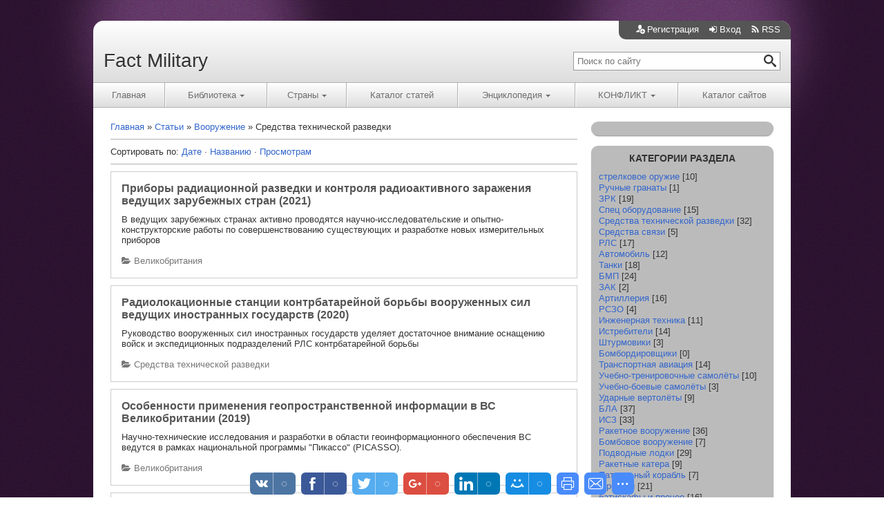

--- FILE ---
content_type: text/html; charset=UTF-8
request_url: https://factmil.com/publ/vooruzhenie/sredstva_tekhnicheskoj_razvedki/110-2
body_size: 9784
content:
<!DOCTYPE html>
<html lang="ru">
 <head>
 <meta charset="utf-8">
 <meta name="viewport" content="width=device-width, initial-scale=1">
 <title>Средства технической разведки - Вооружение - Статьи - Fact Military</title>
 
 <link type="text/css" rel="stylesheet" href="/_st/my.css" />
 
	<link rel="stylesheet" href="/.s/src/base.min.css?v=251632" />
	<link rel="stylesheet" href="/.s/src/layer3.min.css" />

	<script src="/.s/src/jquery-1.12.4.min.js"></script>
	
	<script src="/.s/src/uwnd.min.js"></script>
	<link rel="stylesheet" href="/.s/src/ulightbox/ulightbox.min.css" />
	<link rel="stylesheet" href="/.s/src/social.css" />
	<script src="/.s/src/ulightbox/ulightbox.min.js"></script>
	<script src="/.s/src/filters.js"></script>
	<script>
/* --- UCOZ-JS-DATA --- */
window.uCoz = {"layerType":3,"country":"US","module":"publ","sign":{"7254":"Изменить размер","5458":"Следующий","7252":"Предыдущий","7251":"Запрошенный контент не может быть загружен. Пожалуйста, попробуйте позже.","5255":"Помощник","7253":"Начать слайд-шоу","7287":"Перейти на страницу с фотографией.","3125":"Закрыть"},"uLightboxType":1,"language":"ru","ssid":"174313346326656311433","site":{"id":"0factmilitary","host":"factmilitary.ucoz.ru","domain":"factmil.com"}};
/* --- UCOZ-JS-CODE --- */

		function eRateEntry(select, id, a = 65, mod = 'publ', mark = +select.value, path = '', ajax, soc) {
			if (mod == 'shop') { path = `/${ id }/edit`; ajax = 2; }
			( !!select ? confirm(select.selectedOptions[0].textContent.trim() + '?') : true )
			&& _uPostForm('', { type:'POST', url:'/' + mod + path, data:{ a, id, mark, mod, ajax, ...soc } });
		}
 function uSocialLogin(t) {
			var params = {"google":{"width":700,"height":600},"vkontakte":{"width":790,"height":400},"yandex":{"width":870,"height":515},"ok":{"width":710,"height":390},"facebook":{"width":950,"height":520}};
			var ref = escape(location.protocol + '//' + ('factmil.com' || location.hostname) + location.pathname + ((location.hash ? ( location.search ? location.search + '&' : '?' ) + 'rnd=' + Date.now() + location.hash : ( location.search || '' ))));
			window.open('/'+t+'?ref='+ref,'conwin','width='+params[t].width+',height='+params[t].height+',status=1,resizable=1,left='+parseInt((screen.availWidth/2)-(params[t].width/2))+',top='+parseInt((screen.availHeight/2)-(params[t].height/2)-20)+'screenX='+parseInt((screen.availWidth/2)-(params[t].width/2))+',screenY='+parseInt((screen.availHeight/2)-(params[t].height/2)-20));
			return false;
		}
		function TelegramAuth(user){
			user['a'] = 9; user['m'] = 'telegram';
			_uPostForm('', {type: 'POST', url: '/index/sub', data: user});
		}
function loginPopupForm(params = {}) { new _uWnd('LF', ' ', -250, -100, { closeonesc:1, resize:1 }, { url:'/index/40' + (params.urlParams ? '?'+params.urlParams : '') }) }
/* --- UCOZ-JS-END --- */
</script>

	<style>.UhideBlock{display:none; }</style>
</head>
 <body>
 <div id="utbr8214" rel="s728"></div>
 <div class="container">
 <!--U1AHEADER1Z--><svg style="display:none"><symbol viewBox="0 0 29 28" id="icon-folder"><path d="M29.4 14.9c0 0.4-0.2 0.8-0.5 1l-5.2 6.2c-0.9 1.1-2.7 1.9-4.1 1.9h-17c-0.6 0-1.4-0.2-1.4-0.9 0-0.4 0.2-0.7 0.5-1l5.3-6.2c0.9-1.1 2.8-1.9 4.1-1.9h17c0.6 0 1.4 0.2 1.4 0.9zM24 9.5v2.5h-13c-2 0-4.4 1.1-5.6 2.6l-5.3 6.3c0-0.1 0-0.3 0-0.4v-15c0-1.9 1.6-3.5 3.5-3.5h5c1.9 0 3.5 1.6 3.5 3.5v0.5h8.5c1.9 0 3.5 1.6 3.5 3.5z"/></symbol><symbol viewBox="0 0 32 32" id="icon-plus"><path d="M31 12h-11v-11c0-0.6-0.4-1-1-1h-6c-0.6 0-1 0.4-1 1v11h-11c-0.6 0-1 0.4-1 1v6c0 0.6 0.4 1 1 1h11v11c0 0.6 0.4 1 1 1h6c0.6 0 1-0.4 1-1v-11h11c0.6 0 1-0.4 1-1v-6c0-0.6-0.4-1-1-1z"/></symbol><symbol viewBox="0 0 24 28" id="icon-sign-in"><path d="M18.5 14c0 0.3-0.1 0.5-0.3 0.7l-8.5 8.5c-0.2 0.2-0.4 0.3-0.7 0.3-0.5 0-1-0.5-1-1v-4.5h-7c-0.5 0-1-0.5-1-1v-6c0-0.5 0.5-1 1-1h7v-4.5c0-0.5 0.5-1 1-1 0.3 0 0.5 0.1 0.7 0.3l8.5 8.5c0.2 0.2 0.3 0.4 0.3 0.7zM24 8.5v11c0 2.5-2 4.5-4.5 4.5h-5c-0.3 0-0.5-0.2-0.5-0.5 0-0.4-0.2-1.5 0.5-1.5h5c1.4 0 2.5-1.1 2.5-2.5v-11c0-1.4-1.1-2.5-2.5-2.5h-4.5c-0.4 0-1 0.1-1-0.5 0-0.4-0.2-1.5 0.5-1.5h5c2.5 0 4.5 2 4.5 4.5z"/></symbol><symbol viewBox="0 0 32 32" id="icon-user-plus"><path d="M12 23c0-4.7 3-8.8 7.2-10.3 0.5-1.1 0.8-2.4 0.8-3.7 0-5 0-9-6-9s-6 4-6 9c0 3.1 1.8 6.2 4 7.4v1.6c-6.8 0.6-12 3.9-12 7.9h12.4c-0.3-1-0.4-2-0.4-3z"/><path d="M23 14c-5 0-9 4-9 9s4 9 9 9c5 0 9-4 9-9s-4-9-9-9zM28 24h-4v4h-2v-4h-4v-2h4v-4h2v4h4v2z"/></symbol><symbol viewBox="0 0 22 28" id="icon-rss"><path d="M6 21c0 1.7-1.3 3-3 3s-3-1.3-3-3 1.3-3 3-3 3 1.3 3 3zM14 22.9c0 0.3-0.1 0.5-0.3 0.8-0.2 0.2-0.5 0.3-0.7 0.3h-2.1c-0.5 0-0.9-0.4-1-0.9-0.5-4.8-4.2-8.5-9-9-0.5 0-0.9-0.5-0.9-1v-2.1c0-0.3 0.1-0.5 0.3-0.7 0.2-0.2 0.4-0.3 0.7-0.3h0.1c3.3 0.3 6.5 1.7 8.8 4.1 2.4 2.4 3.8 5.5 4.1 8.8zM22 23c0 0.3-0.1 0.5-0.3 0.7-0.2 0.2-0.4 0.3-0.7 0.3h-2.2c-0.5 0-1-0.4-1-0.9-0.5-9.1-7.7-16.3-16.8-16.8-0.5 0-0.9-0.5-0.9-1v-2.2c0-0.3 0.1-0.5 0.3-0.7 0.2-0.2 0.4-0.3 0.7-0.3h0c5.5 0.3 10.6 2.6 14.5 6.5 3.9 3.9 6.2 9 6.5 14.5z"/></symbol><symbol viewBox="0 0 25 28" id="icon-exit"><path d="M10 22.5c0 0.4 0.2 1.5-0.5 1.5h-5c-2.5 0-4.5-2-4.5-4.5v-11c0-2.5 2-4.5 4.5-4.5h5c0.3 0 0.5 0.2 0.5 0.5 0 0.4 0.2 1.5-0.5 1.5h-5c-1.4 0-2.5 1.1-2.5 2.5v11c0 1.4 1.1 2.5 2.5 2.5h4.5c0.4 0 1-0.1 1 0.5zM24.5 14c0 0.3-0.1 0.5-0.3 0.7l-8.5 8.5c-0.2 0.2-0.4 0.3-0.7 0.3-0.5 0-1-0.5-1-1v-4.5h-7c-0.5 0-1-0.5-1-1v-6c0-0.5 0.5-1 1-1h7v-4.5c0-0.5 0.5-1 1-1 0.3 0 0.5 0.1 0.7 0.3l8.5 8.5c0.2 0.2 0.3 0.4 0.3 0.7z"/></symbol><symbol viewBox="0 0 32 32" id="icon-user"><path d="M18 22.1v-1.6c2.2-1.2 4-4.3 4-7.4 0-5 0-9-6-9s-6 4-6 9c0 3.1 1.8 6.2 4 7.4v1.6c-6.8 0.6-12 3.9-12 7.9h28c0-4-5.2-7.4-12-7.9z"/></symbol><symbol viewBox="0 0 32 32" id="icon-pencil"><path d="M27 0c2.8 0 5 2.2 5 5 0 1.1-0.4 2.2-1 3l-2 2-7-7 2-2c0.8-0.6 1.9-1 3-1zM2 23l-2 9 9-2 18.5-18.5-7-7-18.5 18.5zM22.4 11.4l-14 14-1.7-1.7 14-14 1.7 1.7z"/></symbol><symbol viewBox="0 0 32 32" id="icon-search"><path d="M31 27.2l-7.6-6.4c-0.8-0.7-1.6-1-2.3-1 1.8-2.1 2.9-4.8 2.9-7.8 0-6.6-5.4-12-12-12s-12 5.4-12 12 5.4 12 12 12c3 0 5.7-1.1 7.8-2.9 0 0.7 0.3 1.5 1 2.3l6.4 7.6c1.1 1.2 2.9 1.3 4 0.2s1-2.9-0.2-4zM12 20c-4.4 0-8-3.6-8-8s3.6-8 8-8 8 3.6 8 8-3.6 8-8 8z"/></symbol><symbol viewBox="0 0 24 24" id="icon-nav"><path d="M19 17h-14c-1.1 0-2 0.9-2 2s0.9 2 2 2h14c1.1 0 2-0.9 2-2s-0.9-2-2-2z"/><path d="M19 10h-14c-1.1 0-2 0.9-2 2s0.9 2 2 2h14c1.1 0 2-0.9 2-2s-0.9-2-2-2z"/><path d="M19 3h-14c-1.1 0-2 0.9-2 2s0.9 2 2 2h14c1.1 0 2-0.9 2-2s-0.9-2-2-2z"/></symbol></svg>
<header class="header">
 <div class="header-top">
 
 
 <a href="/register"><svg class="icon-user-plus"><use xlink:href="#icon-user-plus"></use></svg>Регистрация</a>
 <a href="javascript:;" rel="nofollow" onclick="loginPopupForm(); return false;"><svg class="icon-sign-in"><use xlink:href="#icon-sign-in"></use></svg>Вход</a>
 
 
 <a href="https://factmil.com/publ/rss/" title="RSS"><svg class="icon-rss"><use xlink:href="#icon-rss"></use></svg>RSS</a>
 
 </div>
 <div class="header-content">
 <a href="/" class="logo">Fact Military</a>
 <form action="/publ/" method="post" onsubmit="this.sfSbm.disabled=true" class="search">
 <input type="text" maxlength="30" name="query" placeholder="Поиск по сайту">
 <button type="submit" name="sfSbm"><svg class="icon-search"><use xlink:href="#icon-search"></use></svg></button>
 <input type="hidden" name="a" value="2">
 </form>
 </div>
</header>
<nav>
 <div id="nav-toggle" class="nav-btn">Меню<svg class="icon-nav"><use xlink:href="#icon-nav"></use></svg></div>
 <ul class="nav" id="nav">
 <li><a href="/">Главная</a></li>
 <li><a href="/load" class="dropdown">Библиотека<svg class="icon-plus"><use xlink:href="#icon-plus"></use></svg></a>
 <ul>
 <li><a href="/index/zhurnaly/0-98">Журналы</a></li>
 <li><a href="http://factmil.com/load/spravochniki/5">Справочники</a></li>
 <li><a href="http://factmil.com/load/dokumenty_mo/2">Документы МО</a></li>
 <li><a href="/photo">Фотоальбомы</a></li></ul>
 </li>
 <li><a href="/index/strany/0-4" class="dropdown">Страны<svg class="icon-plus"><use xlink:href="#icon-plus"></use></svg></a>
 <ul>
 <li><a href="/index/severnaja_amerika/0-5">Северная Америка</a></li>
 <li><a href="/index/juzhnaja_amerika/0-6">Южная Америка</a></li>
 <li><a href="/index/evropa/0-7">Европа</a></li>
 <li><a href="/index/azija/0-9">Азия</a></li>
 <li><a href="/index/avstralija_i_okeanija/0-10">Австралия и Океания</a></li>
 <li><a href="/index/nato/0-77">NATO</a></li></ul>
 </li>
 <li><a href="/publ">Каталог статей</a></li>
 <li><a href="/board" class="dropdown">Энциклопедия<svg class="icon-plus"><use xlink:href="#icon-plus"></use></svg></a>
 <ul>
 <li><a href="/board/vooruzhenie/1">Вооружение</a></li>
 <li><a href="/board/vpk/2">Компании ВПК</a></li>
 <li><a href="/board/personalii/3">Персоналии</a></li></ul>
 </li>
 <li><span class="dropdown">КОНФЛИКТ<svg class="icon-plus"><use xlink:href="#icon-plus"></use></svg></span>
 <ul>
 <li><a href="/search/%D0%BA%D0%BE%D1%80%D0%B5%D1%8F/">Корейский п-ов</a></li>
 <li><a href="/search/%D0%9C%D0%B0%D0%BB%D0%B8/">Мали</a></li>
 <li><a href="/search/%D0%A1%D0%B8%D1%80%D0%B8%D1%8F/">Сирия</a></li></ul>
 </li>
 <li><a href="/dir">Каталог сайтов</a></li>
 </ul>
</nav><!--/U1AHEADER1Z-->
 <div class="main">
 <div class="content">
 <ol class="breadcrumbs" itemscope itemtype="http://schema.org/BreadcrumbList">
 <li itemprop="itemListElement" itemscope itemtype="http://schema.org/ListItem">
 <a href="/" itemprop="item"><span itemprop="name">Главная</span></a>
 <meta itemprop="position" content="1">
 </li>
 <li itemprop="itemListElement" itemscope itemtype="http://schema.org/ListItem">
 <a href="/publ/" itemprop="item"><span itemprop="name">Статьи</span></a>
 <meta itemprop="position" content="2">
 </li>
 
 <li itemprop="itemListElement" itemscope itemtype="http://schema.org/ListItem">
 <a href="/publ/vooruzhenie/8" itemprop="item"><span itemprop="name">Вооружение</span></a>
 <meta itemprop="position" content="3">
 </li>
 
 <li>Средства технической разведки</li>
 </ol> 
 
 <div class="sort">Сортировать по: <span class="sortBlock23"> 
<a href="javascript:;" rel="nofollow" onclick="ssorts('1', '/publ/vooruzhenie/sredstva_tekhnicheskoj_razvedki/110', '0' ); return false;" class="catSortLink darr">Дате</a>  &middot;  
<a href="javascript:;" rel="nofollow" onclick="ssorts('3', '/publ/vooruzhenie/sredstva_tekhnicheskoj_razvedki/110', '0' ); return false;" class="catSortLink">Названию</a>  &middot;  
<a href="javascript:;" rel="nofollow" onclick="ssorts('10', '/publ/vooruzhenie/sredstva_tekhnicheskoj_razvedki/110', '0' ); return false;" class="catSortLink">Просмотрам</a> </span></div>
<script>
			function spages(p, s, link ) {
				if ( 1) return !!location.assign(link.href);
				ajaxPageController.showLoader();
				_uPostForm('', { url:'/publ/vooruzhenie/sredstva_tekhnicheskoj_razvedki/110-' + p + '-' + s + '-0-0-' + Date.now() } )
			}
			function ssorts(p, cu, seo ) {
				if ( 1 ) {
					if ( seo&&seo=='1'){var uu=cu+'?sort='+p;var sort=false;var filter1=false;var filter2=false;var filter3=false;var pageX=false;tmp=[];var items=location.search.substr(1).split("&");for ( var index=0;index<items.length;index++){tmp=items[index].split("=");if ( tmp[0]&&tmp[1]&&(tmp[0]=='sort')){sort=tmp[1];}if ( tmp[0]&&tmp[1]&&(tmp[0]=='filter1')){filter1=tmp[1];}if ( tmp[0]&&tmp[1]&&(tmp[0]=='filter2')){filter2=tmp[1];}if ( tmp[0]&&tmp[1]&&(tmp[0]=='filter3')){filter3=tmp[1];}if ( tmp[0]&&!tmp[1]){if ( tmp[0].match(/page/)){pageX=tmp[0];}}}if ( filter1){uu+='&filter1='+filter1;}if ( filter2){uu+='&filter2='+filter2;}if ( filter3){uu+='&filter3='+filter3;}if ( pageX){uu+='&'+pageX;}document.location.href=uu;return;}
					document.location.href='/publ/vooruzhenie/sredstva_tekhnicheskoj_razvedki/110-1-'+p;
					return
				}
				ajaxPageController.showLoader();
				_uPostForm('', { url:'/publ/vooruzhenie/sredstva_tekhnicheskoj_razvedki/110-1-' + p + '-0-0-' + Date.now() } )
			}</script>
			<div id="allEntries"><div id="entryID1837"><article class="short-item">
 <a href="/publ/strana/velikobritanija/pribory_radiacionnoj_razvedki_i_kontrolja_radioaktivnogo_zarazhenija_vedushhikh_zarubezhnykh_stran_2021/9-1-0-1837" class="sh-title">Приборы радиационной разведки и контроля радиоактивного заражения ведущих зарубежных стран (2021)</a>
 <div class="sh-message"><p>В ведущих зарубежных странах активно проводятся научно-исследовательские и опытно-конструкторские работы по совершенствованию существующих и разработке новых измерительных приборов</p></div>
 <footer class="sh-footer">
 <a href="/publ/strana/velikobritanija/9"><svg class="icon-folder"><use xlink:href="#icon-folder"></use></svg>Великобритания</a>
 </footer>
</article></div><div id="entryID1810"><article class="short-item">
 <a href="/publ/vooruzhenie/sredstva_tekhnicheskoj_razvedki/radiolokacionnye_stancii_kontrbatarejnoj_borby_vooruzhennykh_sil_vedushhikh_inostrannykh_gosudarstv_2020/110-1-0-1810" class="sh-title">Радиолокационные станции контрбатарейной борьбы вооруженных сил ведущих иностранных государств (2020)</a>
 <div class="sh-message"><p>Руководство вооруженных сил иностранных государств уделяет достаточное внимание оснащению войск и экспедиционных подразделений РЛС контрбатарейной борьбы</p></div>
 <footer class="sh-footer">
 <a href="/publ/vooruzhenie/sredstva_tekhnicheskoj_razvedki/110"><svg class="icon-folder"><use xlink:href="#icon-folder"></use></svg>Средства технической разведки</a>
 </footer>
</article></div><div id="entryID1722"><article class="short-item">
 <a href="/publ/strana/velikobritanija/osobennosti_primenenija_geoprostranstvennoj_informacii_v_vs_velikobritanii_2019/9-1-0-1722" class="sh-title">Особенности применения геопространственной информации в ВС Великобритании (2019)</a>
 <div class="sh-message"><p>Научно-технические исследования и разработки в области геоинформационного обеспечения ВС ведутся в рамках национальной программы &quot;Пикассо&quot; (PICASSO).</p></div>
 <footer class="sh-footer">
 <a href="/publ/strana/velikobritanija/9"><svg class="icon-folder"><use xlink:href="#icon-folder"></use></svg>Великобритания</a>
 </footer>
</article></div><div id="entryID1717"><article class="short-item">
 <a href="/publ/soderzhanie/vms/samoljoty_bazovoj_patrulnoj_aviacii_vedushhikh_zarubezhnykh_stran_2020/6-1-0-1717" class="sh-title">Самолёты базовой патрульной авиации ведущих зарубежных стран (2020)</a>
 <div class="sh-message"><p>Анализ применения базовых патрульных самолетов в ведущих зарубежных странах за последние 20 лет подтверждает их эффективность не только по основному предназначению</p></div>
 <footer class="sh-footer">
 <a href="/publ/soderzhanie/vms/6"><svg class="icon-folder"><use xlink:href="#icon-folder"></use></svg>ВМС</a>
 </footer>
</article></div><div id="entryID1701"><article class="short-item">
 <a href="/publ/vooruzhenie/spec_oborudovanie/individualnye_pribory_nabljudenija_i_razvedki_vooruzhennykh_sil_vedushhikh_zarubezhnykh_stran_2019/62-1-0-1701" class="sh-title">Индивидуальные приборы наблюдения и разведки вооруженных сил ведущих зарубежных стран (2019)</a>
 <div class="sh-message"><p>По оценке американских специалистов, рынок военных устройств ночного видения к 2020 году составит около 8 млрд долларов США с ежегодным приростом более 5%</p></div>
 <footer class="sh-footer">
 <a href="/publ/vooruzhenie/spec_oborudovanie/62"><svg class="icon-folder"><use xlink:href="#icon-folder"></use></svg>Спец оборудование</a>
 </footer>
</article></div><div id="entryID1306"><article class="short-item">
 <a href="/publ/strana/francija/gidroakusticheskie_stancii_minoiskanija_vms_francii_ch1_2018/33-1-0-1306" class="sh-title">Гидроакустические станции миноискания ВМС Франции ч1 (2018)</a>
 <div class="sh-message"><p>Морские мины представляют серьезную опасность для надводных кораблей и подводных лодок. Их поиск - сложная техническая задача.</p></div>
 <footer class="sh-footer">
 <a href="/publ/strana/francija/33"><svg class="icon-folder"><use xlink:href="#icon-folder"></use></svg>Франция</a>
 </footer>
</article></div><div id="entryID1295"><article class="short-item">
 <a href="/publ/soderzhanie/vms/klassifikacija_celej_pri_rabote_gidroakusticheskikh_stancij_s_zadejstvovaniem_avtomaticheskogo_raspoznavatelja_rechi_2018/6-1-0-1295" class="sh-title">Классификация целей при работе гидроакустических станций с задействованием автоматического распознавателя речи (2018)</a>
 <div class="sh-message"><p>Классификация целей - важнейшая задача корабельных гидроакустических станций (ГАС) при освещении подводной обстановки.</p></div>
 <footer class="sh-footer">
 <a href="/publ/soderzhanie/vms/6"><svg class="icon-folder"><use xlink:href="#icon-folder"></use></svg>ВМС</a>
 </footer>
</article></div><div id="entryID1214"><article class="short-item">
 <a href="/publ/vooruzhenie/spec_oborudovanie/nekotorye_napravlenija_razvitija_za_rubezhom_sredstv_khimicheskoj_i_biologicheskoj_razvedki_2017/62-1-0-1214" class="sh-title">Некоторые направления развития за рубежом средств химической и биологической разведки (2017)</a>
 <div class="sh-message"><p style="text-align: justify;">В настоящее время повышается актуальность создания новых малогабаритных приборов химической и биологической разведки в условиях активизации деятельности террористических организаций</p></div>
 <footer class="sh-footer">
 <a href="/publ/vooruzhenie/spec_oborudovanie/62"><svg class="icon-folder"><use xlink:href="#icon-folder"></use></svg>Спец оборудование</a>
 </footer>
</article></div><div id="entryID1087"><article class="short-item">
 <a href="/publ/strana/francija/sredstva_radiacionnoj_khimicheskoj_i_biologicheskoj_razvedki_vs_francii_2005/33-1-0-1087" class="sh-title">Средства радиационной, химической и биологической разведки ВС Франции (2005)</a>
 <div class="sh-message"><p>Руководство министерства обороны Франции уделяет значительное внимание совершенствованию средств защиты войск от оружия массового поражения</p></div>
 <footer class="sh-footer">
 <a href="/publ/strana/francija/33"><svg class="icon-folder"><use xlink:href="#icon-folder"></use></svg>Франция</a>
 </footer>
</article></div><div id="entryID1076"><article class="short-item">
 <a href="/publ/strana/velikobritanija/osnovnye_napravlenija_razvitija_za_rubezhom_radiolokacionnykh_stancij_razvedki_nazemnykh_dvizhushhikhsja_celej_2016/9-1-0-1076" class="sh-title">Основные направления развития за рубежом радиолокационных станций разведки наземных движущихся целей (2016)</a>
 <div class="sh-message"><p align="justify" style="text-indent: 20px; margin-top: 0; margin-bottom: 0">В настоящее время радиолокационные станции разведки наземных движущихся целей являются одним из основных источников получения данных о расположении на поле боя противника.</p></div>
 <footer class="sh-footer">
 <a href="/publ/strana/velikobritanija/9"><svg class="icon-folder"><use xlink:href="#icon-folder"></use></svg>Великобритания</a>
 </footer>
</article></div></div>
 <div class="pagination"><span class="pagesBlockuz1"><a class="swchItem swchItem-prev" href="/publ/vooruzhenie/sredstva_tekhnicheskoj_razvedki/110"  onclick="spages('1', '2', this ); return false;" ><span>&laquo;</span></a> <a class="swchItem" href="/publ/vooruzhenie/sredstva_tekhnicheskoj_razvedki/110"  onclick="spages('1', '2', this ); return false;" ><span>1</span></a> <b class="swchItemA"><span>2</span></b> <a class="swchItem" href="/publ/vooruzhenie/sredstva_tekhnicheskoj_razvedki/110-3"  onclick="spages('3', '2', this ); return false;" ><span>3</span></a> <a class="swchItem" href="/publ/vooruzhenie/sredstva_tekhnicheskoj_razvedki/110-4"  onclick="spages('4', '2', this ); return false;" ><span>4</span></a>  <a class="swchItem swchItem-next" href="/publ/vooruzhenie/sredstva_tekhnicheskoj_razvedki/110-3"  onclick="spages('3', '2', this ); return false;" ><span>&raquo;</span></a></span></div>
 </div>
 <div class="sidebar"><!--U1CLEFTER1Z--><div class="widget">
<script type="text/javascript" src="https://vk.com/js/api/openapi.js?169"></script>

<!-- VK Widget -->
<div id="vk_groups"></div>
<script type="text/javascript">
VK.Widgets.Group("vk_groups", {mode: 3, no_cover: 1}, 57194379);
</script>
</div>



<div class="widget">
 <h4><b>Категории раздела</b></h4>
 <table border="0" cellspacing="1" cellpadding="0" width="100%" class="catsTable"><tr>
					<td style="width:100%" class="catsTd" valign="top" id="cid121">
						<a href="/publ/vooruzhenie/strelkovoe_oruzhie/121" class="catName">стрелковое оружие</a>  <span class="catNumData" style="unicode-bidi:embed;">[10]</span> 
					</td></tr><tr>
					<td style="width:100%" class="catsTd" valign="top" id="cid152">
						<a href="/publ/vooruzhenie/ruchnye_granaty/152" class="catName">Ручные гранаты</a>  <span class="catNumData" style="unicode-bidi:embed;">[1]</span> 
					</td></tr><tr>
					<td style="width:100%" class="catsTd" valign="top" id="cid84">
						<a href="/publ/vooruzhenie/zrk/84" class="catName">ЗРК</a>  <span class="catNumData" style="unicode-bidi:embed;">[19]</span> 
					</td></tr><tr>
					<td style="width:100%" class="catsTd" valign="top" id="cid62">
						<a href="/publ/vooruzhenie/spec_oborudovanie/62" class="catName">Спец оборудование</a>  <span class="catNumData" style="unicode-bidi:embed;">[15]</span> 
					</td></tr><tr>
					<td style="width:100%" class="catsTd" valign="top" id="cid110">
						<a href="/publ/vooruzhenie/sredstva_tekhnicheskoj_razvedki/110" class="catNameActive">Средства технической разведки</a>  <span class="catNumData" style="unicode-bidi:embed;">[32]</span> 
					</td></tr><tr>
					<td style="width:100%" class="catsTd" valign="top" id="cid196">
						<a href="/publ/vooruzhenie/sredstva_svjazi/196" class="catName">Средства связи</a>  <span class="catNumData" style="unicode-bidi:embed;">[5]</span> 
					</td></tr><tr>
					<td style="width:100%" class="catsTd" valign="top" id="cid148">
						<a href="/publ/vooruzhenie/rls/148" class="catName">РЛС</a>  <span class="catNumData" style="unicode-bidi:embed;">[17]</span> 
					</td></tr><tr>
					<td style="width:100%" class="catsTd" valign="top" id="cid42">
						<a href="/publ/vooruzhenie/avtoiobil/42" class="catName">Автомобиль</a>  <span class="catNumData" style="unicode-bidi:embed;">[12]</span> 
					</td></tr><tr>
					<td style="width:100%" class="catsTd" valign="top" id="cid177">
						<a href="/publ/vooruzhenie/tanki/177" class="catName">Танки</a>  <span class="catNumData" style="unicode-bidi:embed;">[18]</span> 
					</td></tr><tr>
					<td style="width:100%" class="catsTd" valign="top" id="cid73">
						<a href="/publ/vooruzhenie/bmp/73" class="catName">БМП</a>  <span class="catNumData" style="unicode-bidi:embed;">[24]</span> 
					</td></tr><tr>
					<td style="width:100%" class="catsTd" valign="top" id="cid135">
						<a href="/publ/vooruzhenie/zak/135" class="catName">ЗАК</a>  <span class="catNumData" style="unicode-bidi:embed;">[2]</span> 
					</td></tr><tr>
					<td style="width:100%" class="catsTd" valign="top" id="cid134">
						<a href="/publ/vooruzhenie/artillerija/134" class="catName">Артиллерия</a>  <span class="catNumData" style="unicode-bidi:embed;">[16]</span> 
					</td></tr><tr>
					<td style="width:100%" class="catsTd" valign="top" id="cid106">
						<a href="/publ/vooruzhenie/rszo/106" class="catName">РСЗО</a>  <span class="catNumData" style="unicode-bidi:embed;">[4]</span> 
					</td></tr><tr>
					<td style="width:100%" class="catsTd" valign="top" id="cid65">
						<a href="/publ/vooruzhenie/inzhenernaja_tekhnika/65" class="catName">Инженерная техника</a>  <span class="catNumData" style="unicode-bidi:embed;">[11]</span> 
					</td></tr><tr>
					<td style="width:100%" class="catsTd" valign="top" id="cid112">
						<a href="/publ/vooruzhenie/istrebiteli/112" class="catName">Истребители</a>  <span class="catNumData" style="unicode-bidi:embed;">[14]</span> 
					</td></tr><tr>
					<td style="width:100%" class="catsTd" valign="top" id="cid111">
						<a href="/publ/vooruzhenie/shturmoviki/111" class="catName">Штурмовики</a>  <span class="catNumData" style="unicode-bidi:embed;">[3]</span> 
					</td></tr><tr>
					<td style="width:100%" class="catsTd" valign="top" id="cid114">
						<a href="/publ/vooruzhenie/bombordirovshhiki/114" class="catName">Бомбордировщики</a>  <span class="catNumData" style="unicode-bidi:embed;">[0]</span> 
					</td></tr><tr>
					<td style="width:100%" class="catsTd" valign="top" id="cid32">
						<a href="/publ/vooruzhenie/transportnaja_aviacija/32" class="catName">Транспортная авиация</a>  <span class="catNumData" style="unicode-bidi:embed;">[14]</span> 
					</td></tr><tr>
					<td style="width:100%" class="catsTd" valign="top" id="cid28">
						<a href="/publ/vooruzhenie/uchebno_trenirovochnye_samoljoty/28" class="catName">Учебно-тренировочные самолёты</a>  <span class="catNumData" style="unicode-bidi:embed;">[10]</span> 
					</td></tr><tr>
					<td style="width:100%" class="catsTd" valign="top" id="cid35">
						<a href="/publ/vooruzhenie/uchebno_boevye_samoljoty/35" class="catName">Учебно-боевые самолёты</a>  <span class="catNumData" style="unicode-bidi:embed;">[3]</span> 
					</td></tr><tr>
					<td style="width:100%" class="catsTd" valign="top" id="cid43">
						<a href="/publ/vooruzhenie/udarnye_vertoljoty/43" class="catName">Ударные вертолёты</a>  <span class="catNumData" style="unicode-bidi:embed;">[9]</span> 
					</td></tr><tr>
					<td style="width:100%" class="catsTd" valign="top" id="cid113">
						<a href="/publ/vooruzhenie/bla/113" class="catName">БЛА</a>  <span class="catNumData" style="unicode-bidi:embed;">[37]</span> 
					</td></tr><tr>
					<td style="width:100%" class="catsTd" valign="top" id="cid117">
						<a href="/publ/vooruzhenie/isz/117" class="catName">ИСЗ</a>  <span class="catNumData" style="unicode-bidi:embed;">[33]</span> 
					</td></tr><tr>
					<td style="width:100%" class="catsTd" valign="top" id="cid77">
						<a href="/publ/vooruzhenie/raketnoe_vooruzhenie/77" class="catName">Ракетное вооружение</a>  <span class="catNumData" style="unicode-bidi:embed;">[36]</span> 
					</td></tr><tr>
					<td style="width:100%" class="catsTd" valign="top" id="cid185">
						<a href="/publ/vooruzhenie/bombovoe_vooruzhenie/185" class="catName">Бомбовое вооружение</a>  <span class="catNumData" style="unicode-bidi:embed;">[7]</span> 
					</td></tr><tr>
					<td style="width:100%" class="catsTd" valign="top" id="cid120">
						<a href="/publ/vooruzhenie/podvodnye_lodki/120" class="catName">Подводные лодки</a>  <span class="catNumData" style="unicode-bidi:embed;">[29]</span> 
					</td></tr><tr>
					<td style="width:100%" class="catsTd" valign="top" id="cid31">
						<a href="/publ/vooruzhenie/raketnye_katera/31" class="catName">Ракетные катера</a>  <span class="catNumData" style="unicode-bidi:embed;">[9]</span> 
					</td></tr><tr>
					<td style="width:100%" class="catsTd" valign="top" id="cid39">
						<a href="/publ/vooruzhenie/patrulnyj_kater/39" class="catName">Патрульный корабль</a>  <span class="catNumData" style="unicode-bidi:embed;">[7]</span> 
					</td></tr><tr>
					<td style="width:100%" class="catsTd" valign="top" id="cid115">
						<a href="/publ/vooruzhenie/fregaty/115" class="catName">фрегаты</a>  <span class="catNumData" style="unicode-bidi:embed;">[21]</span> 
					</td></tr><tr>
					<td style="width:100%" class="catsTd" valign="top" id="cid131">
						<a href="/publ/vooruzhenie/batiskafy_i_prochee/131" class="catName">батискафы и прочее</a>  <span class="catNumData" style="unicode-bidi:embed;">[16]</span> 
					</td></tr><tr>
					<td style="width:100%" class="catsTd" valign="top" id="cid167">
						<a href="/publ/vooruzhenie/omp/167" class="catName">ОМП</a>  <span class="catNumData" style="unicode-bidi:embed;">[22]</span> 
					</td></tr><tr>
					<td style="width:100%" class="catsTd" valign="top" id="cid199">
						<a href="/publ/vooruzhenie/lazernoe_oruzhie/199" class="catName">Лазерное оружие</a>  <span class="catNumData" style="unicode-bidi:embed;">[3]</span> 
					</td></tr></table>
</div>


<!--/U1CLEFTER1Z--></div>
 </div> 
 <!--U1BFOOTER1Z--><script>
 $('#nav-toggle').on('click', function() {
 $('#nav').slideToggle();
 });
 $('#nav').on('click', 'svg', function(e) {
 e.preventDefault();
 $(this).parent().next().slideToggle();
 })
</script>
<footer class="footer">
 <p class="copyright">Factmil &copy; 2025 <!-- Yandex.Metrika counter --><script type="text/javascript">(function (d, w, c) { (w[c] = w[c] || []).push(function() { try { w.yaCounter21524662 = new Ya.Metrika({id:21524662,clickmap:true,trackLinks:true,accurateTrackBounce:true,webvisor:true}); } catch(e) { } }); var n = d.getElementsByTagName("script")[0], s = d.createElement("script"), f = function () { n.parentNode.insertBefore(s, n); }; s.type = "text/javascript"; s.async = true; s.src = (d.location.protocol == "https:" ? "https:" : "http:") + "//mc.yandex.ru/metrika/watch.js"; if (w.opera == "[object Opera]") { d.addEventListener("DOMContentLoaded", f, false); } else { f(); }})(document, window, "yandex_metrika_callbacks");</script><noscript><div><img src="//mc.yandex.ru/watch/21524662" style="position:absolute; left:-9999px;" alt="" /></div></noscript><!-- /Yandex.Metrika counter --></p>
 <div class="counters">
 <script id="top100Counter" type="text/javascript" src="//counter.rambler.ru/top100.jcn?2926744"></script>
 <a href="//top100.rambler.ru/navi/2926744/"><img src="//counter.rambler.ru/top100.cnt?2926744" alt="Rambler's Top100"></a>
 <!--LiveInternet counter--><a href="https://www.liveinternet.ru/click"
target="_blank"><img id="licnt23C6" width="0" height="0" style="border:0" 
title="LiveInternet"
src="[data-uri]"
alt=""/></a><script>(function(d,s){d.getElementById("licnt23C6").src=
"https://counter.yadro.ru/hit?t44.1;r"+escape(d.referrer)+
((typeof(s)=="undefined")?"":";s"+s.width+"*"+s.height+"*"+
(s.colorDepth?s.colorDepth:s.pixelDepth))+";u"+escape(d.URL)+
";h"+escape(d.title.substring(0,150))+";"+Math.random()})
(document,screen)</script><!--/LiveInternet-->

 <script type="text/javascript">
 (function (d, w, c) {
 (w[c] = w[c] || []).push(function() {
 try {
 w.yaCounter21524662 = new Ya.Metrika({id:21524662,
 webvisor:true,
 clickmap:true,
 trackLinks:true,
 accurateTrackBounce:true});
 } catch(e) { }
 });
 
 var n = d.getElementsByTagName("script")[0],
 s = d.createElement("script"),
 f = function () { n.parentNode.insertBefore(s, n); };
 s.type = "text/javascript";
 s.async = true;
 s.src = (d.location.protocol == "https:" ? "https:" : "http:") + "//mc.yandex.ru/metrika/watch.js";
 
 if (w.opera == "[object Opera]") {
 d.addEventListener("DOMContentLoaded", f, false);
 } else { f(); }
 })(document, window, "yandex_metrika_callbacks");
 </script>
 </div>
</footer><!--/U1BFOOTER1Z-->
 </div>
 </body>
</html><!-- uSocial -->
	<script async src="https://usocial.pro/usocial/usocial.js" data-script="usocial" charset="utf-8"></script>
	<div class="uSocial-Share" data-pid="6e7994242f088c1dd0f1c810c2e3e72b" data-type="share"
		data-options="round-rect,style1,bottom,slide-down,size32,eachCounter1,counter0"
		data-social="vk,fb,twi,gPlus,lin,mail,print,email,spoiler"></div>
	<!-- /uSocial --><script>
		var uSocial = document.querySelectorAll(".uSocial-Share") || [];
			for (var i = 0; i < uSocial.length; i++) {
				if (uSocial[i].parentNode.style.display === 'none') {
					uSocial[i].parentNode.style.display = '';
				}
			}
	</script>
<!-- 0.16196 (s728) -->

--- FILE ---
content_type: text/css
request_url: https://factmil.com/_st/my.css
body_size: 2674
content:
input[type="text"],input[type="password"],textarea{padding:5px;background:#fff;border:1px solid #999}button{color:#333}.logo:hover,a{text-decoration:none}.breadcrumbs,.nav,.nav ul{list-style:none}.download-links,.header-content,.manual-post{-webkit-box-orient:vertical;-webkit-box-direction:normal}.book,.justify-list,.manual-post,.pagination,.site-post,.text-center,h1,h2,h3,h4,h5,h6{text-align:center}body{margin:0;font:13px Tahoma,sans-serif;color:#333;background:url(/.s/t/785/2.jpg) center top no-repeat,url(/.s/t/785/1.png);padding:30px 0 50px}p{margin-top:0;margin-bottom:8px}a{color:#36c}.header-top a:hover,.sh-footer a:hover,a:hover{color:#ff5a00}h1,h2,h3,h4,h5,h6{margin:1rem 0;font-weight:400}h1{font-size:22px}h2{font-size:20px}h3{font-size:18px}h4{font-size:16px}h5{font-size:15px}h6{font-size:14px}.container{max-width:1010px;min-width:290px;margin:auto;padding:0 15px}.table,img{max-width:100%}.icon-exit,.icon-folder,.icon-nav,.icon-pencil,.icon-plus,.icon-rss,.icon-search,.icon-sign-in,.icon-user,.icon-user-plus{display:inline-block;width:1em;height:1em;stroke-width:0;stroke:currentColor;fill:currentColor}.table-fix table{width:auto!important}.table{width:100%;margin-bottom:1rem;background-color:transparent}.table td,.table th{padding:.75rem;vertical-align:top;border-top:1px solid #e9ecef}.table thead th{vertical-align:bottom;border-bottom:2px solid #e9ecef}.book i,.site-info img{vertical-align:middle}.table tbody+tbody{border-top:2px solid #e9ecef}.table .table{background-color:#fff}table img{max-width:none}.books-informer,.justify-list,.row{display:-webkit-box;display:flex;flex-wrap:wrap;margin-left:-10px;margin-right:-10px}.book-outer,.col-lg-6,.col-md-6,.content,.justify-list li,.sidebar{position:relative;width:100%;min-height:1px;padding:10px;box-sizing:border-box}.table-responsive{display:block;width:100%;overflow-x:auto;-ms-overflow-style:-ms-autohiding-scrollbar}.uf-tooltip{display:none}.justify-list li{-webkit-box-flex:0;flex:0 0 auto;width:auto;max-width:none}.header{background:linear-gradient(to bottom,#fff,#ddd);border-radius:15px 15px 0 0;overflow:hidden}.logo{text-shadow:0 1px 0 #fff;font-size:28px;color:#333}.header-top{background:#555;color:#fff;padding:5px 15px}.header-top a{color:#fff;margin-left:10px;display:-webkit-inline-box;display:inline-flex;-webkit-box-align:center;align-items:center}.header-top svg{margin-right:3px}.header-content{clear:right;padding:15px;display:-webkit-box;display:flex;flex-direction:column;-webkit-box-pack:justify;justify-content:space-between;-webkit-box-align:center;align-items:center}.search{display:-webkit-box;display:flex;width:100%;margin-top:15px}.search input{padding-right:40px!important;width:100%}.search button{background:0 0!important;border:none;width:30px;box-sizing:border-box;margin-left:-30px;display:-webkit-box;display:flex;-webkit-box-align:center;align-items:center;-webkit-box-pack:center;justify-content:center;font-size:18px}.nav,.nav-btn{background:#555}.announce,.nav-btn{display:-webkit-box}.nav-btn{color:#fff;padding:15px;font-size:16px;font-weight:700;display:flex;-webkit-box-pack:justify;justify-content:space-between;-webkit-box-align:center;align-items:center;cursor:pointer;border-bottom:1px solid #666}.icon-nav{font-size:25px}.nav,.nav ul{margin:0;padding:0}.nav{display:none}.nav a,.nav span{display:block;cursor:pointer;color:#fff;padding:15px;text-decoration:none!important;position:relative}.nav a:hover,.nav span:hover{background:#444}.nav svg{font-size:16px;position:absolute;padding:15px;right:0;top:50%;-webkit-transform:translateY(-50%);transform:translateY(-50%)}.nav ul{display:none;margin-left:25px}.pagination{margin-top:15px}.widget{padding:10px;box-shadow:0 3px 3px -3px #000,-2px 0 2px -3px #000,2px 0 2px -3px #000;border-radius:10px;background:#bbbbbb}.widget:not(:last-child){margin-bottom:15px}.widget h4{text-transform:uppercase;margin:0 0 10px;font-size:14px;font-weight:400}.announce{display:flex;flex-wrap:wrap;margin:0 -15px}.announce>div{overflow:hidden;margin-bottom:10px}.announce img{float:left;margin-right:10px;-o-object-fit:cover;object-fit:cover}.main{padding:10px 15px;background:#fff;display:-webkit-box;display:flex;flex-wrap:wrap}.message img[align=left]{margin:5px 10px 5px 0!important}.message img[align=right]{margin:5px 0 5px 10px!important}.sidebar{margin-top:15px}section{padding:15px 0}.login-page-content{text-align:center;padding-top:50px}.breadcrumbs,.filter,.sort{border-bottom:1px solid #B1B1B1;margin:0 0 10px;padding:0 0 10px}.filter select{max-width:100%;margin:5px 10px 5px 0}.breadcrumbs li{display:inline-block}.breadcrumbs li:not(:last-child)::after{content:' » '}.swchItem,.swchItem1,.swchItemA,.swchItemA1{display:inline-block;color:#908b8b;background:linear-gradient(to bottom,#fff,#ededed);padding:5px 7px;text-decoration:none!important;border:1px solid #c6c6c6;border-radius:6px}.swchItem1:hover,.swchItem:hover{background:linear-gradient(to bottom,#fff,#d4d4d4)}.footer,a.eTag{background:#555}.download-links{display:-webkit-box;display:flex;flex-direction:column;-webkit-box-align:center;align-items:center}.download-links a{font-weight:700;font-size:20px}.tags{font-size:0;margin-top:15px}a.eTag{display:inline-block;color:#fff;padding:3px 10px;border-radius:3px;font-size:12px;margin:2px}.eTag:hover{text-decoration:none;opacity:.8}.rss-informer{margin-bottom:10px}.justify-list,.uRelatedEntries{margin:0;padding:0;list-style:none}.justify-list{-webkit-box-pack:center;justify-content:center}.uRelatedEntries li{margin-bottom:8px}.journals-list{list-style:none;margin:0 -3px;padding:0;display:-webkit-box;display:flex;flex-wrap:wrap}.journals-list li{margin:4px}.journals-list a,.journals-list img{display:block}.journals-list img{width:108px;box-shadow:0 0 3px #000;height:150px;-o-object-fit:cover;object-fit:cover}.manuals #allEntries,.site-post{display:-webkit-box;display:flex;flex-wrap:wrap;margin:0 -5px}.manuals div[id^=entry],.site-message,.site-photo{box-sizing:border-box;padding:5px}.site-message,.site-photo{-webkit-box-flex:0;flex:0 0 100%;max-width:100%}.manuals div[id^=entry]{-webkit-box-flex:0;flex:0 0 50%;max-width:50%}.manual-post{display:-webkit-box;display:flex;flex-direction:column;-webkit-box-pack:justify;justify-content:space-between;height:100%;padding:2px;border:1px solid #ddd;box-sizing:border-box;max-width:156px;margin:0 auto}.manual-post img{width:100%;max-width:150px;max-height:150px;margin:0 auto 8px;-o-object-fit:contain;object-fit:contain}.books-list #allEntries{display:-webkit-box;display:flex;flex-wrap:wrap;margin:0 -15px}.book-outer,.books-list div[id^=entry]{box-sizing:border-box;-webkit-box-flex:0;flex:0 0 50%;max-width:50%;padding:0 15px}.book{display:block;position:relative;max-width:175px;margin:0 auto 15px}.book i{display:inline-block;margin-right:5px}.book-poster{display:block;width:100%;margin-bottom:10px;border-radius:3px;box-shadow:0 0 2px #000}.books-genres{margin:15px 0;padding:0;list-style:none;font-weight:700;font-size:14px}.books-genres li{display:inline-block}.books-genres li+li::before{content:' - '}.short-item{margin-bottom:10px;border:1px solid #ccc;padding:15px}.sh-title{font-size:16px;color:#555;font-weight:700}.sh-message{margin:10px 0 15px}.sh-footer a{color:#777;display:-webkit-inline-box;display:inline-flex;-webkit-box-align:center;align-items:center}.footer,.footer a{color:#fff}.sh-footer svg{margin-right:5px}.site-info{margin:15px 0 0;padding:0;list-style:none;font-weight:700}.footer{border-radius:0 0 15px 15px;padding:5px 10px;display:-webkit-box;display:flex;-webkit-box-align:center;align-items:center;-webkit-box-pack:justify;justify-content:space-between;flex-wrap:wrap}@media (min-width:480px){.book-outer,.books-list div[id^=entry],.manuals div[id^=entry]{-webkit-box-flex:0;flex:0 0 33.333333%;max-width:33.333333%}}@media (min-width:576px){.header-top{border-bottom-left-radius:10px;float:right}.header-content{-webkit-box-orient:horizontal;-webkit-box-direction:normal;flex-direction:row}.search{max-width:300px;margin:0}.book-outer,.books-list div[id^=entry],.manuals div[id^=entry]{-webkit-box-flex:0;flex:0 0 25%;max-width:25%}}@media (min-width:768px){.site-post{text-align:left}.site-photo{-webkit-box-flex:0;flex:0 0 60%;max-width:60%}.site-message{-webkit-box-flex:0;flex:0 0 40%;max-width:40%}.manuals div[id^=entry]{-webkit-box-flex:0;flex:0 0 20%;max-width:20%}.col-md-6{-webkit-box-flex:0;flex:0 0 50%;max-width:50%}}@media (min-width:992px){.nav svg,.nav-btn{display:none}.nav{display:table!important;width:100%;background:linear-gradient(to bottom,#fff,#ddd);border-top:1px solid #B1B1B1;border-bottom:1px solid #B1B1B1}.nav>li{display:table-cell;position:relative}.nav li:hover>ul{display:block!important}.nav a,.nav span{padding:10px 15px;color:#6e6e6e}.nav>li+li{border-left:1px solid #B1B1B1;box-shadow:inset 1px 0 0 #fff}.nav>li>a,.nav>li>span{text-align:center}.nav a:hover,.nav span:hover{background:#eee}.nav ul{position:absolute;z-index:999;top:100%;left:-1px;width:200px;border:1px solid #B1B1B1;background:#fff;margin:0}.dropdown::after{content:'';width:0;height:0;border-style:solid;border-width:4px 3.5px 0;border-color:#6e6e6e transparent transparent;vertical-align:middle;display:inline-block;margin-left:5px}.col-lg-6{max-width:50%;-webkit-box-flex:0;flex:0 0 50%}.book-outer,.books-list div[id^=entry]{-webkit-box-flex:0;flex:0 0 25%;max-width:25%}.content,.sidebar{-webkit-box-flex:0}.content{flex:0 0 71%;max-width:71%}.sidebar{flex:0 0 29%;max-width:29%;margin-top:0}.manuals div[id^=entry]{-webkit-box-flex:0;flex:0 0 25%;max-width:25%}}

--- FILE ---
content_type: application/javascript; charset=UTF-8
request_url: https://factmil.com/.s/src/filters.js
body_size: 4177
content:
function getDefaultFilterValue(name) {
	let selectElement = document.querySelector(`select[name=${ name }]`)

	return !!selectElement ? +selectElement.value : 0
}

function filtch(categoryURI, isSeoUrl) {
	let filter1 = getDefaultFilterValue("filter1")
	let filter2 = getDefaultFilterValue("filter2")
	let filter3 = getDefaultFilterValue("filter3")
	let filter4 = getDefaultFilterValue("filter4")
	let filter5 = getDefaultFilterValue("filter5")
	let url     = categoryURI
	let flag    = false;

	// console.log( `categoryURI`, categoryURI )
	// console.log( `isSeoUrl`, isSeoUrl )

	if ( !!+isSeoUrl ) {
		// var sort = !1,
		// 	m = !1;

		// tmp = [];
		// for (var p = location.search.substr(1).split("&"), c = 0; c < p.length; c++) {
		// 	tmp = p[c].split("=")
		// 	tmp[0] && tmp[1] && "sort" == tmp[0] && (sort = tmp[1])
		// 	tmp[0] && !tmp[1] && tmp[0].match(/page/) && (m = tmp[0])
		// }

		// url = "?sort=" + (sort ? sort : 2)

		// filter1 && (url += "&filter1=" + filter1)
		// filter2 && (url += "&filter2=" + filter2)
		// m && (url += "&" + m)

		let searchParams = new URLSearchParams( location.search )

		if ( !searchParams.get( 'sort' ) ) searchParams.set( 'sort', 2 )

		filter1 ? searchParams.set( 'filter1', filter1 ) : searchParams.delete( 'filter1' )
		filter2 ? searchParams.set( 'filter2', filter2 ) : searchParams.delete( 'filter2' )
		filter3 ? searchParams.set( 'filter3', filter3 ) : searchParams.delete( 'filter3' )
		filter4 ? searchParams.set( 'filter4', filter4 ) : searchParams.delete( 'filter4' )
		filter5 ? searchParams.set( 'filter5', filter5 ) : searchParams.delete( 'filter5' )

		// drop page param
		;[ ...searchParams.keys() ].forEach( item => {
			if ( item.includes('page') ) searchParams.delete( item )
		} )

		// set filters url
		url = searchParams

	} else {
		let sortParamIndexByModule = {
			// news  : 1,
			// blog  : 1,
			publ  : 2,
			load  : 2,
			dir   : 2,
			photo : 4,
			board : 2,
			stuff : 2,
		}[ uCoz.module ]

		let sortParam = location.pathname.split(/\//).pop().split(/-/)[ sortParamIndexByModule ] || 2

		let filterUrlData = {
			news  : [ categoryURI, 0, 0, 0, 0, filter1, filter2, filter3, filter4, filter5 ],  // @in{qw/yy mm dd id a p ajax /}
			blog  : [ categoryURI, 0, 0, 0, 0, filter1, filter2, filter3, filter4, filter5 ],  // @in{qw/yy mm dd id a p ajax /}
			publ  : [ categoryURI, 0, sortParam, 0, 0, 0, filter1, filter2, filter3, filter4, filter5 ],  // @in{ qw{ c p s id a ajax f1 f2 f3 f4 f5 } }
			load  : [ categoryURI, 0, sortParam, 0, 0, filter1, filter2, 0, filter3, filter4, filter5 ],  // @in{ qw{ c p s id a f1 f2 ajax f3 f4 f5 } }
			dir   : [ categoryURI, 0, sortParam, 0, 0, filter1, filter2, 0, filter3, filter4, filter5 ],  // @in{ qw{ c p s id a f1 f2 ajax f3 f4 f5 } }
			photo : [ categoryURI, 1, 0, 0, sortParam, filter1, filter2, 0, filter3, filter4, filter5 ],  // @in{ qw{ c p id a m f1 f2 ajax f3 f4 f5 } }  // $prefix$c-1-0-0-$sort-'+p+'-$f2
			board : [ categoryURI, 0, sortParam, 0, 0, filter3, filter1, filter2, 0, filter4, filter5 ],  // @in{ qw{ c p s id a t f1 f2 ajax f4 f5 } }  // $prefix$c-' + p + '-' + s + '$jsapp-' + Date.now()
			stuff : [ categoryURI, 0, sortParam, 0, 0, filter1, filter2, filter3, 0, filter4, filter5 ],  // @in{ qw{ c p s id a f1 f2 f3 ajax f4 f5 } }  // $prefix$c-' + p + '-' + s + '$jsapp-' + Date.now()
		}[ uCoz.module ]

		// clean empty array ending
		while ( !filterUrlData[ filterUrlData.length - 1 ] ) {
			filterUrlData.length = filterUrlData.length - 1
		}

		// upd url
		url  = filterUrlData.join('-')
		flag = true
	}

	location.assign( updateUrlParams( !flag, url ) )
}

function updateUrlParams( isSeo, urlPart ) {
	const filterUrl = new URL( location )
	const tmpSearchParams = filterUrl.searchParams

	// get other filters data
	;[ ...document.querySelectorAll('select.select_filter.other_filter') ].forEach( element => {
		const params = isSeo ? urlPart : tmpSearchParams
		element.value != 0 ? params.set( element.id, element.value ) : params.delete( element.id )
	} )

	// upd url data
	if ( isSeo ) filterUrl.search = '?' + urlPart.toString()
	else         filterUrl.pathname = urlPart

	return filterUrl
}
